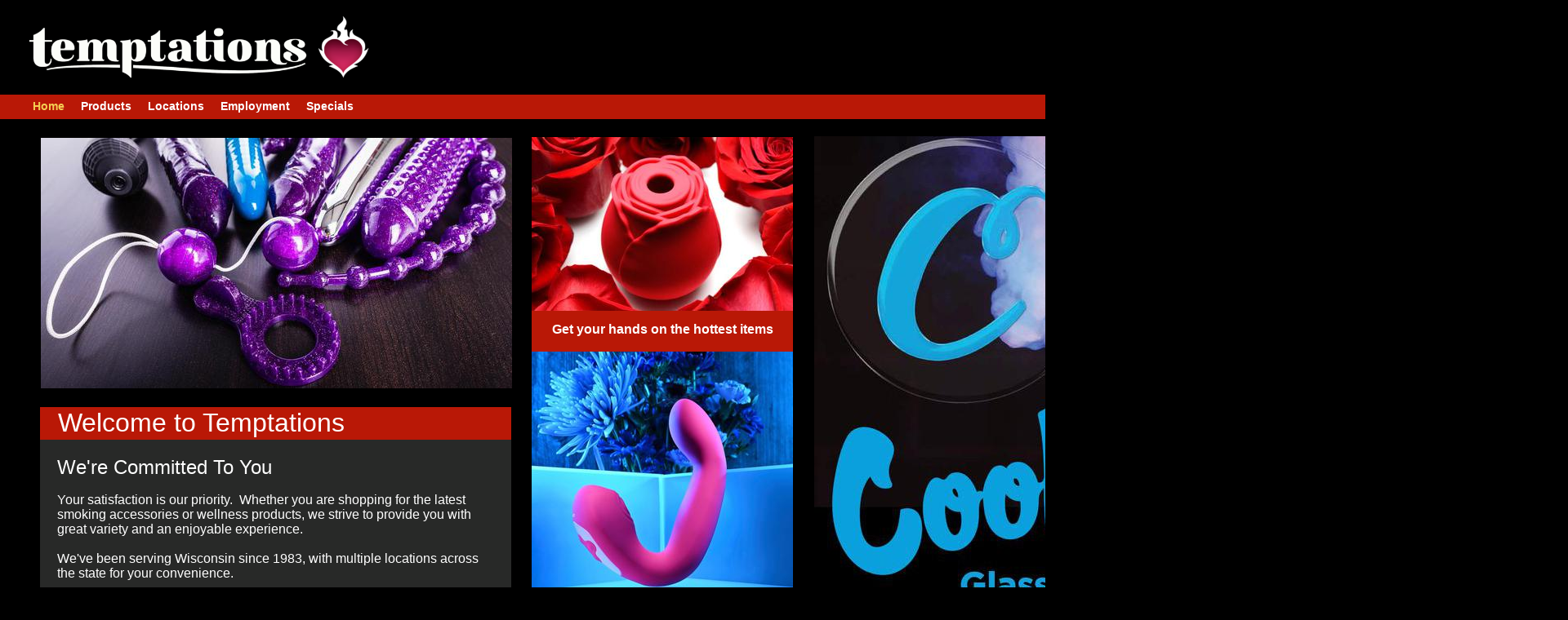

--- FILE ---
content_type: text/html
request_url: http://www.shopoftemptations.com/
body_size: 4354
content:
<!DOCTYPE html>
<html>
	<head>
		<!-- <hs:metatags> -->
		<meta http-equiv="Content-Type" content="text/html; charset=UTF-8">
		<meta name="description" content="Wisconsin retailers of intimate toys, lingerie, vaporizers & smoking accessories, and fun gifts.">
		<meta name="generator" content="Homestead SiteBuilder">
		<!-- </hs:metatags> --><!-- <hs:headinclude> -->
		<link rel="stylesheet" href="/~master/master_css.css">
		<style type="text/css">
		#footer
		{
			font-family:Georgia;
			font-size:10px;
			color:#ffffff;
			padding: 20px 0 10px;
		}
		#footer a
		{
			color:#ffffff;
			text-decoration: underline;
		}
		</style>
		<script src="/~site/javascript/jquery-1.4.2.min.js" type="text/javascript">
		</script>
		<script type="text/javascript">
			<!--
							
		var masterBottom = 1080;
		if (typeof jQuery != 'undefined') {
		$(document).ready(function(){
		  try{var footerTop = 0;var curPageBottom = 0;
		    if (typeof nPageBottom == 'undefined'){
		      $('div[id^="element"]').each(function(i){
		        var top = $(this).css('top');
		        var height = $(this).css('height');
		        top = parseInt(top.substring(0,top.length - 2));
		        height = parseInt(height.substring(0,height.length - 2));
		        if ((top + height) > curPageBottom){curPageBottom = top + height;}
		      });
		    }else{curPageBottom = nPageBottom;}
		    footerTop = masterBottom > curPageBottom ? masterBottom : curPageBottom;
		    $('#footer').css('top', footerTop + 'px');
		  }catch (e){$('#footer').hide();}
		});
		}


						//-->
		</script>
		
		<script type="text/javascript" src="/~site/Elements/HCUser_Forms_Submit/FormValidation.js">
		</script>
	<!-- </hs:headinclude> -->
		<script src="http://static.dudamobile.com/DM_redirect.js" type="text/javascript"></script>
<script type="text/javascript">DM_redirect("http://mobile.dudamobile.com/site/temptations");</script>

	
		<!-- <hs:title> -->
		<title>Temptations</title>
		<!-- </hs:title> -->
		<script type="text/javascript">
			<!--
						function reDo() {
						        top.location.reload();
						}
						if (navigator.appName == 'Netscape' && parseInt(navigator.appVersion) < 5) {
						        top.onresize = reDo;
						}
						dom=document.getElementById
					//-->
		</script>
		<script type="text/javascript">
			<!--
							  
						
  var strRelativePagePath = "index.html".toLowerCase();
  
						
  var strRelativePathToRoot = "";
  



						//-->
		</script>
		<link rel="stylesheet" href="/~media/elements/Text/font_styles_ns4.css" type="text/css">
		<link rel="stylesheet" href="https://fonts.googleapis.com/css?family=Abril+Fatface|Allerta|Arvo|Bitter|Bree+Serif|Cabin|Cookie|Domine|Droid+Sans|Droid+Serif|Grand+Hotel|Josefin+Slab|Lato|Lobster|Lora|Merriweather|Monda|Montserrat|Offside|Old+Standard+TT|Open+Sans|Open+Sans+Condensed|Oswald|Playfair+Display|PT+Sans|PT+Serif|Raleway|Roboto|Roboto+Condensed|Roboto+Slab|Sanchez|Source+Sans+Pro|Tangerine|Ubuntu|Vollkorn|Yanone+Kaffeesatz" type="text/css">
		<style type="text/css">
			@import url(/~media/elements/Text/font_styles.css);
			div.lpxcenterpageouter { text-align: center; position: absolute; top: 0px; left: 0px; width: 100% }
		</style>
		<script type="text/javascript">
			<!--
							var unique_id = new Array();
			var form_name = new Array();
			var required = new Array();
			var req_message = new Array();

						//-->
		</script>
		
		<STYLE type="text/css">
			<!--
							.navBackgroundNavigation1 { background-image:url('/~media/elements/LayoutClipart/undefined'); background-position: undefined; background-repeat:no-repeat }
							.navBackgroundSelectedNavigation1 { background-image:url('/~media/elements/LayoutClipart/undefined'); background-position: undefined; background-repeat:no-repeat }
						-->
		</STYLE>
		<script type="text/javascript" src="/~site/Elements/HCUser_Forms_Submit/FormValidation.js">
		</script>
	</head>
	<body onload="" id="element1" onunload="" scroll="auto">
		<noscript>
			<img height="40" width="373" border="0" alt="" src="/~media/elements/shared/javascript_disabled.gif">
		</noscript>
		<div class="lpxcenterpageouter"><div class="lpxcenterpageinner"><!-- <hs:bodyinclude> --><!-- <hs:master4> --><div id="master4" style="position: absolute; top: 1px; left: 19px; width: 1882px; height: 1079px; z-index: 0;"><table cellspacing="0" border="0" cellpadding="0"><tr><td colspan="5" bgcolor="#000000"><img height="1" width="1882" border="0" alt="" style="display: block;" src="/~site/siteapps/shapes.action?CMD=GetRectangleGif&r=0&g=0&b=0"></td></tr><tr><td rowspan="4" bgcolor="#000000"><img height="1078" width="1" border="0" alt="" style="display: block;" src="/~site/siteapps/shapes.action?CMD=GetRectangleGif&r=0&g=0&b=0"></td><td bgcolor="#000000"><img height="1077" width="1880" border="0" alt="" style="display: block;" src="/~site/siteapps/shapes.action?CMD=GetRectangleGif&r=0&g=0&b=0"></td><td rowspan="4" bgcolor="#000000"><img height="1078" width="1" border="0" alt="" style="display: block;" src="/~site/siteapps/shapes.action?CMD=GetRectangleGif&r=0&g=0&b=0"></td></tr><tr><td colspan="3" bgcolor="#000000"><img height="1" width="1880" border="0" alt="" style="display: block;" src="/~site/siteapps/shapes.action?CMD=GetRectangleGif&r=0&g=0&b=0"></td></tr></table></div><!-- </hs:master4> --><!-- <hs:master7> --><div id="master7" style="position: absolute; top: 116px; width: 1920px; height: 30px; z-index: 1;"><table cellspacing="0" border="0" cellpadding="0"><tr><td height="30" bgcolor="#B91806" width="1920"><img height="30" width="1920" title="" alt="" style="display: block;" src="/~site/siteapps/shapes.action?CMD=GetRectangleGif&r=185&g=24&b=6"></td></tr></table></div><!-- </hs:master7> --><!-- <hs:footer> --><div id="footer" style="position:absolute; top: 1500px; left: 0px; width: 1920px; text-align: center;"><span>Website Designed<script src="/~globals/footer.js" type="text/javascript"></script> at Homestead&#153; <a target="_blank" href="https://www.homestead.com/">Get a Website</a> and <a target="_blank" href="https://listings.homestead.com">List Your Business</a></span></div><!-- </hs:footer> --><!-- </hs:bodyinclude> --><!-- <hs:element95> --><div id="element95" style="position: absolute; top: 170px; left: 651px; width: 320px; height: 572px; z-index: 1000;"><table cellspacing="0" border="0" cellpadding="0"><tr><td height="572" bgcolor="#B91806" width="320"><img height="572" width="320" title="" alt="" style="display: block;" src="/~site/siteapps/shapes.action?CMD=GetRectangleGif&r=185&g=24&b=6"></td></tr></table></div><!-- </hs:element95> --><!-- <hs:element78> --><div id="element78" style="position: absolute; top: 499px; left: 49px; width: 577px; height: 244px; z-index: 1001;"><table cellspacing="0" border="0" cellpadding="0"><tr><td height="244" bgcolor="#282928" width="577"><img height="244" width="577" title="" alt="" style="display: block;" src="/~site/siteapps/shapes.action?CMD=GetRectangleGif&r=40&g=41&b=40"></td></tr></table></div><!-- </hs:element78> --><!-- <hs:element91> --><div id="element91" style="position: absolute; top: 499px; left: 49px; width: 577px; height: 40px; z-index: 1002;"><table cellspacing="0" border="0" cellpadding="0"><tr><td height="40" bgcolor="#B91806" width="577"><img height="40" width="577" title="" alt="" style="display: block;" src="/~site/siteapps/shapes.action?CMD=GetRectangleGif&r=185&g=24&b=6"></td></tr></table></div><!-- </hs:element91> --><!-- <hs:element92> --><div id="element92" style="position: absolute; top: 500px; left: 71px; width: 398px; height: 36px; z-index: 1003;"><div style="font-size: 1px; line-height: 1px;"><font face="Helvetica, Arial, sans-serif" color="#FFFFFF" class="size24 Helvetica24">Welcome to Temptations<br></font></div></div><!-- </hs:element92> --><!-- <hs:element93> --><div id="element93" style="position: absolute; top: 559px; left: 70px; width: 530px; height: 178px; z-index: 1004;"><div style="font-size: 1px; line-height: 1px;"><font face="Helvetica, Arial, sans-serif" color="#FFFFFF" class="size18 Helvetica18">We&#39;re Committed To You<br></font></div><div style="font-size: 1px; line-height: 1px;"><font face="Helvetica, Arial, sans-serif" color="#FFFFFF" class="size12 Helvetica12"><br></font></div><div style="font-size: 1px; line-height: 1px;"><font face="Helvetica, Arial, sans-serif" color="#FFFFFF" class="size12 Helvetica12">Your satisfaction is our priority.  Whether you are shopping for the latest smoking accessories or wellness products, we strive to provide you with great variety and an enjoyable experience.<br></font></div><div style="font-size: 1px; line-height: 1px;"><font face="Helvetica, Arial, sans-serif" color="#FFFFFF" class="size12 Helvetica12"><br></font></div><div style="font-size: 1px; line-height: 1px;"><font face="Helvetica, Arial, sans-serif" color="#FFFFFF" class="size12 Helvetica12">We&#39;ve been serving Wisconsin since 1983, with multiple locations across the state for your convenience.<br></font></div></div><!-- </hs:element93> --><!-- <hs:element100> --><div id="element100" style="position: absolute; top: 122px; left: 40px; width: 387px; height: 16px; z-index: 1005;"><div align="left"><SCRIPT type="text/javascript">var nav_element_id="element100";</SCRIPT><div id="nav_version" style="display:none;">1</div><SCRIPT TYPE="text/javascript" SRC="~navs/Navigation1.js"></SCRIPT><TABLE ID="ntb" CELLSPACING="0" CELLPADDING="0" BORDER="0" ><TR ALIGN="CENTER" VALIGN="MIDDLE"><TD><TABLE CELLSPACING="0" CELLPADDING="0" BORDER="0"><TR><TD ALIGN="center" VALIGN="MIDDLE" NOWRAP="NOWRAP" id="Navigation1_Link1" style="cursor: pointer;cursor: hand;color:#FFFFFF;font-size: 1px; line-height: 1px;font-weight: bold;" onmouseover="doMouseChange(nav_Navigation1,this,'1',true);" onmouseout="doMouseChange(nav_Navigation1,this,'1',false);"><A HREF="/index.html" TARGET="_self" STYLE="text-decoration:none;" NAME="Home"><FONT ID="Navigation1_f1" FACE="Helvetica, Arial, sans-serif" CLASS="size11 Helvetica11" STYLE="color:#FFFFFF">Home</FONT><IMG SRC="/tp.gif" WIDTH="10.0" HEIGHT="1" BORDER="0"></A></TD><TD ALIGN="center" VALIGN="MIDDLE" NOWRAP="NOWRAP" id="Navigation1_Link2" style="cursor: pointer;cursor: hand;color:#FFFFFF;font-size: 1px; line-height: 1px;font-weight: bold;" onmouseover="doMouseChange(nav_Navigation1,this,'2',true);" onmouseout="doMouseChange(nav_Navigation1,this,'2',false);"><A HREF="/Products.html" TARGET="_self" STYLE="text-decoration:none;" NAME="Products"><IMG SRC="/tp.gif" WIDTH="10.0" HEIGHT="1" BORDER="0"><FONT ID="Navigation1_f2" FACE="Helvetica, Arial, sans-serif" CLASS="size11 Helvetica11" STYLE="color:#FFFFFF">Products</FONT><IMG SRC="/tp.gif" WIDTH="10.0" HEIGHT="1" BORDER="0"></A></TD><TD ALIGN="center" VALIGN="MIDDLE" NOWRAP="NOWRAP" id="Navigation1_Link3" style="cursor: pointer;cursor: hand;color:#FFFFFF;font-size: 1px; line-height: 1px;font-weight: bold;" onmouseover="doMouseChange(nav_Navigation1,this,'3',true);" onmouseout="doMouseChange(nav_Navigation1,this,'3',false);"><A HREF="/Locations.html" TARGET="_self" STYLE="text-decoration:none;" NAME="Locations"><IMG SRC="/tp.gif" WIDTH="10.0" HEIGHT="1" BORDER="0"><FONT ID="Navigation1_f3" FACE="Helvetica, Arial, sans-serif" CLASS="size11 Helvetica11" STYLE="color:#FFFFFF">Locations</FONT><IMG SRC="/tp.gif" WIDTH="10.0" HEIGHT="1" BORDER="0"></A></TD><TD ALIGN="center" VALIGN="MIDDLE" NOWRAP="NOWRAP" id="Navigation1_Link4" style="cursor: pointer;cursor: hand;color:#FFFFFF;font-size: 1px; line-height: 1px;font-weight: bold;" onmouseover="doMouseChange(nav_Navigation1,this,'4',true);" onmouseout="doMouseChange(nav_Navigation1,this,'4',false);"><A HREF="/Employment.html" TARGET="_self" STYLE="text-decoration:none;" NAME="Employment"><IMG SRC="/tp.gif" WIDTH="10.0" HEIGHT="1" BORDER="0"><FONT ID="Navigation1_f4" FACE="Helvetica, Arial, sans-serif" CLASS="size11 Helvetica11" STYLE="color:#FFFFFF">Employment</FONT><IMG SRC="/tp.gif" WIDTH="10.0" HEIGHT="1" BORDER="0"></A></TD><TD ALIGN="center" VALIGN="MIDDLE" NOWRAP="NOWRAP" id="Navigation1_Link5" style="cursor: pointer;cursor: hand;color:#FFFFFF;font-size: 1px; line-height: 1px;font-weight: bold;" onmouseover="doMouseChange(nav_Navigation1,this,'5',true);" onmouseout="doMouseChange(nav_Navigation1,this,'5',false);"><A HREF="/Specials.html" TARGET="_self" STYLE="text-decoration:none;" NAME="Specials"><IMG SRC="/tp.gif" WIDTH="10.0" HEIGHT="1" BORDER="0"><FONT ID="Navigation1_f5" FACE="Helvetica, Arial, sans-serif" CLASS="size11 Helvetica11" STYLE="color:#FFFFFF">Specials</FONT></A></TD></TR></TABLE></TD></TR></TABLE><BR/><script type="text/javascript">
	if(typeof(addMouseAndStyleSupportNavigation1) == 'undefined' && typeof(nav_element_id) != 'undefined'){
		var elementDefnDiv = document.getElementById(nav_element_id);
		var tbWasIdentified = 'false';
		for(var i=0;i<elementDefnDiv.childNodes.length;i++){
			if(elementDefnDiv.childNodes[i].tagName == 'DIV') {
				var childDiv = elementDefnDiv.childNodes[i];
				for(var j=0;j<childDiv.childNodes.length;j++){
					if(childDiv.childNodes[j].tagName == 'TABLE' && childDiv.childNodes[j].id == 'ntb'){
						childDiv.childNodes[j].style.display='none';
						tbWasIdentified = 'true';
					}
					if(tbWasIdentified == 'true'){
						break;
					}
				}
			}
			if(tbWasIdentified == 'true'){
				break;
			}
		}
	} else {
		addMouseAndStyleSupportNavigation1(nav_Navigation1);
	}
</script></div></div><!-- </hs:element100> --><!-- <hs:element130> --><div id="element130" style="position: absolute; top: 168px; left: 651px; width: 320px; height: 213px; z-index: 1006;"><div style="overflow: hidden; height: 213px; width: 320px; border: 0px solid #52A8EC; border-radius: 0px; box-shadow: none;"><img height="213" width="320" style="display: block; border-radius: 0px;" title="" alt="" src="publishImages/index~~element130.jpg" /></div></div><!-- </hs:element130> --><!-- <hs:element99> --><div id="element99" style="position: absolute; top: 394px; left: 659px; width: 305px; height: 38px; z-index: 1007;"><div style="font-size: 1px; line-height: 1px;" align="center"><font face="Helvetica, Arial, sans-serif" color="#FFFFFF" class="size12 Helvetica12"><b>Get your hands on the hottest items</b><br></font></div></div><!-- </hs:element99> --><!-- <hs:element149> --><div id="element149" style="position: absolute; top: 703px; left: 651px; width: 320px; height: 40px; z-index: 1008;"><table cellspacing="0" border="0" cellpadding="0"><tr><td height="40" bgcolor="#B91806" width="320"><img height="40" width="320" title="" alt="" style="display: block;" src="/~site/siteapps/shapes.action?CMD=GetRectangleGif&r=185&g=24&b=6"></td></tr></table></div><!-- </hs:element149> --><!-- <hs:element152> --><div id="element152" style="position: absolute; top: 733px; left: 49px; width: 577px; height: 10px; z-index: 1009;"><table cellspacing="0" border="0" cellpadding="0"><tr><td height="10" bgcolor="#B91806" width="577"><img height="10" width="577" title="" alt="" style="display: block;" src="/~site/siteapps/shapes.action?CMD=GetRectangleGif&r=185&g=24&b=6"></td></tr></table></div><!-- </hs:element152> --><!-- <hs:element167> --><div id="element167" style="position: absolute; left: 15px; width: 460px; height: 127px; z-index: 1010;"><div style="overflow: hidden; height: 127px; width: 460px; border: 0px solid #52A8EC; border-radius: 0px; box-shadow: none;"><img height="127" width="460" style="display: block; border-radius: 0px;" title="" alt="" src="Temptations_Logo_and_Heart_web_site_copy.png" /></div></div><!-- </hs:element167> --><!-- <hs:element158> --><div id="element158" style="position: absolute; top: 431px; left: 651px; width: 320px; height: 314px; z-index: 1011;"><div style="overflow: hidden; height: 314px; width: 320px; border: 0px solid #52A8EC; border-radius: 0px; box-shadow: none;"><a target="_self" href="Black-Friday.html"><img height="314" width="320" style="display: block; border-radius: 0px; border-width: 0;" title="" alt="" src="publishImages/index~~element158.jpg" /></a></div></div><!-- </hs:element158> --><!-- <hs:element174> --><div id="element174" style="position: absolute; top: 169px; left: 50px; width: 577px; height: 307px; z-index: 1012;"><div style="overflow: hidden; height: 307px; width: 577px; border: 0px solid #52A8EC; border-radius: 0px; box-shadow: none;"><img height="307" width="577" style="display: block; border-radius: 0px;" title="" alt="" src="publishImages/index~~element174.jpg" /></div></div><!-- </hs:element174> --><!-- <hs:element177> --><div id="element177" style="position: absolute; top: 167px; left: 997px; width: 800px; height: 571px; z-index: 1013;"><div style="overflow: hidden; height: 571px; width: 800px; border: 0px solid #52A8EC; border-radius: 0px; box-shadow: none;"><img height="571" width="800" style="display: block; border-radius: 0px;" title="" alt="" src="publishImages/index~~element177.jpg" /></div></div><!-- </hs:element177> --><!-- <hs:element178> --><div id="element178" style="position: absolute; top: 20px; left: 1440px; width: 354px; height: 77px; z-index: 1014;"><div style="overflow: hidden; height: 77px; width: 354px; border: 0px solid #52A8EC; border-radius: 0px; box-shadow: none;"><img height="77" width="354" style="display: block; border-radius: 0px;" title="" alt="" src="temptations_TWA_colors.png" /></div></div><!-- </hs:element178> --></div></div>
		<script type="text/javascript">
		var nPageBottom = 745;</script>
		<!-- <hs:realtracker> -->
		<script type="text/javascript">
			var user='dlbpurchasing',pp='index',
			to=-360,cl=1,id='',r='https://web4.realtracker.com/';
		</script>
		<script src="/~site/Scripts_ExternalRedirect/ExternalRedirect.dll?CMD=CMDGetJavaScript&H_SITEID=RTK3&H_AltURL=%2F~site%2FRealTracker%2Fibc90006.js&HSGOTOURL=https%3A%2F%2Fweb4.realtracker.com%2Fnetpoll%2Fjs%2Fibc90006.js" type="text/javascript">
		</script>
		<noscript>
			<img height="1" width="1" border="0" alt="" src="/~site/Scripts_ExternalRedirect/ExternalRedirect.dll?CMD=CMDGetGif&H_SITEID=RTK4&H_AltURL=%2F~site%2Ftp.gif&H_HSGOTOURL=https%3A%2F%2Fweb4.realtracker.com%2Fnetpoll%2Fimulti.asp%3Fuser%3Ddlbpurchasing%26pn%3D90006%26pp%3Dindex%26js%3D0%26b%3D0%26to%3D-360">
		</noscript>
		<!-- </hs:realtracker> -->
	</body>
</html>


--- FILE ---
content_type: text/css
request_url: http://www.shopoftemptations.com/~master/master_css.css
body_size: 177
content:
body {background-color:#000000;}
a {color: #F4CE53;}
a:visited {color: #FCA705;}
div.lpxcenterpageinner { position: relative; margin: 0 auto; text-align: left; width: 1920px; }


--- FILE ---
content_type: application/javascript
request_url: http://www.shopoftemptations.com/~globals/footer.js
body_size: 195
content:
// footer.js
// stores the name to put into the footer copyright
var addCopyright = true;
var footerName = "Temptations";
if (addCopyright)
document.write(" by " + footerName + " &#169; 2025 ");


--- FILE ---
content_type: application/javascript
request_url: http://www.shopoftemptations.com/~navs/Navigation1.js
body_size: 4040
content:
var nav_Navigation1 = new Object();

nav_Navigation1.mouseoverBold="true";
nav_Navigation1.selectedBgcolor="";
nav_Navigation1.importedImageMouseOver="";
nav_Navigation1.numLinks="5";
nav_Navigation1.textColor="#FFFFFF";
nav_Navigation1.mouseoverBgcolor="";
nav_Navigation1.tabCategory="basic";
nav_Navigation1.border="";
nav_Navigation1.selectedItalic="false";
nav_Navigation1.graphicMouseover="false";
nav_Navigation1.type="Navigation";
nav_Navigation1.basicTab="White";
nav_Navigation1.horizontalSpacing="20";
nav_Navigation1.horizontalWrap="6";
nav_Navigation1.shinyButton="Shiny_Aqua";
nav_Navigation1.mouseoverEffect="true";
nav_Navigation1.modernButton="Basic_Black";
nav_Navigation1.orientation="horizontal";
nav_Navigation1.funButton="Arts_and_Crafts";
nav_Navigation1.darkButton="Basic_Black";
nav_Navigation1.selectedTextcolor="#F4CE53";
nav_Navigation1.lineWidth="2";
nav_Navigation1.mouseoverTextcolor="#F4CE53";
nav_Navigation1.bold="true";
nav_Navigation1.texturedButton="Brick";
nav_Navigation1.accentStyle="Square";
nav_Navigation1.style="text";
nav_Navigation1.holidayButton="Christmas_Ornaments";
nav_Navigation1.textSize="11";
nav_Navigation1.lineColor="#000000";
nav_Navigation1.brightButton="Chicky";
nav_Navigation1.mouseoverUnderline="false";
nav_Navigation1.accentColor="Black";
nav_Navigation1.imageHeight="";
nav_Navigation1.background="";
nav_Navigation1.textFont="Helvetica";
nav_Navigation1.hasLinks="true";
nav_Navigation1.sophisticatedButton="Antique";
nav_Navigation1.underline="false";
nav_Navigation1.simpleButton="Autumn_Leaves";
nav_Navigation1.italic="false";
nav_Navigation1.importedImageSelected="";
nav_Navigation1.basicButton="Gray";
nav_Navigation1.navID="nav_Navigation1";
nav_Navigation1.buttonCategory="basic";
nav_Navigation1.dirty="false";
nav_Navigation1.selectedBold="true";
nav_Navigation1.selectedEffect="true";
nav_Navigation1.graphicSelected="false";
nav_Navigation1.version="5";
nav_Navigation1.verticalSpacing="10";
nav_Navigation1.squareTab="Camel";
nav_Navigation1.mouseoverItalic="false";
nav_Navigation1.justification="left";
nav_Navigation1.imageWidth="";
nav_Navigation1.selectedUnderline="false";
nav_Navigation1.accentType="none";
nav_Navigation1.importedImage="";
nav_Navigation1.width="387";
nav_Navigation1.height="16";

nav_Navigation1.navName = "Navigation1";
nav_Navigation1.imagePath = "null";
nav_Navigation1.selectedImagePath = "/~media/elements/LayoutClipart/";
nav_Navigation1.mouseOverImagePath = "/~media/elements/LayoutClipart/";
nav_Navigation1.imageWidth = "16";
nav_Navigation1.imageHeight = "16";
nav_Navigation1.fontClass = "size11 Helvetica11";
nav_Navigation1.fontFace = "Helvetica, Arial, sans-serif";


var baseHref = '';
// this will only work if getElementsByTagName works
if (document.getElementsByTagName)
{
    // this will only work if we can find a base tag
    var base = document.getElementsByTagName('base');
    // Verify that the base object exists
    if (base && base.length > 0)
    {
        // if you don't specify a base href, href comes back as undefined
        if (base[0].href != undefined)
        {
            // get the base href
            baseHref = base[0].href;
            // add a trailing slash if base href doesn't already have one
            if (baseHref != '' && baseHref.charAt(baseHref.length - 1) != '/')
            {
                baseHref += '/';
            }
        }
    }
}


nav_Navigation1.links=new Array(5);
var nav_Navigation1_Link1 = new Object();
nav_Navigation1_Link1.type = "existing";
nav_Navigation1_Link1.displayName = "Home";
nav_Navigation1_Link1.linkWindow = "_self";
nav_Navigation1_Link1.linkValue = "index.html";
nav_Navigation1_Link1.linkIndex = "1";
nav_Navigation1.links[0] = nav_Navigation1_Link1;
var nav_Navigation1_Link2 = new Object();
nav_Navigation1_Link2.type = "existing";
nav_Navigation1_Link2.displayName = "Products";
nav_Navigation1_Link2.linkWindow = "_self";
nav_Navigation1_Link2.linkValue = "Products.html";
nav_Navigation1_Link2.linkIndex = "2";
nav_Navigation1.links[1] = nav_Navigation1_Link2;
var nav_Navigation1_Link3 = new Object();
nav_Navigation1_Link3.type = "existing";
nav_Navigation1_Link3.displayName = "Locations";
nav_Navigation1_Link3.linkWindow = "_self";
nav_Navigation1_Link3.linkValue = "Locations.html";
nav_Navigation1_Link3.linkIndex = "3";
nav_Navigation1.links[2] = nav_Navigation1_Link3;
var nav_Navigation1_Link4 = new Object();
nav_Navigation1_Link4.type = "existing";
nav_Navigation1_Link4.displayName = "Employment";
nav_Navigation1_Link4.linkWindow = "_self";
nav_Navigation1_Link4.linkValue = "Employment.html";
nav_Navigation1_Link4.linkIndex = "4";
nav_Navigation1.links[3] = nav_Navigation1_Link4;
var nav_Navigation1_Link5 = new Object();
nav_Navigation1_Link5.type = "existing";
nav_Navigation1_Link5.displayName = "Specials";
nav_Navigation1_Link5.linkWindow = "_self";
nav_Navigation1_Link5.linkValue = "Specials.html";
nav_Navigation1_Link5.linkIndex = "5";
nav_Navigation1.links[4] = nav_Navigation1_Link5;
function backgroundMouseOn(tdElement, newColor)
{
	if(tdElement != null) {
		tdElement.oldBGColor = tdElement.style.backgroundColor;
		tdElement.style.backgroundColor = newColor;
	}
}
function backgroundMouseOff(tdElement)
{
	if(tdElement != null) {
		tdElement.style.backgroundColor = tdElement.oldBGColor;
	}
} 

function doMouseChange(Navigation,tdElement,linkIndex,bisMouseOver) {
	if (Navigation.mouseoverEffect != 'true') {
		return;
	}	
	var link = Navigation.links[linkIndex-1];
	var bIsCurrentPage = isCurrentPage(link);
	var bShowMouseoverBg = !(bIsCurrentPage
			&& 'true' == Navigation.selectedEffect && Navigation.selectedBgcolor);
	var fontElement = getLinkFontElement(tdElement);
	if(fontElement != null) {
		doFontChange(Navigation,fontElement,bIsCurrentPage,bisMouseOver);
	}
	
	if (Navigation.mouseoverBgcolor && bShowMouseoverBg) {
		if(bisMouseOver) {
			backgroundMouseOn(tdElement,Navigation.mouseoverBgcolor);
		} else {
			backgroundMouseOff(tdElement);
		}
	}
}
function addStyle(Navigation, Link, tdElement,vNavTrElement) {
	if (tdElement == null) {
		return;
	}
	var strFontColor = Navigation.textColor;
	if ('true' == Navigation.selectedEffect) {
		if (Navigation.selectedTextcolor) {
			strFontColor = Navigation.selectedTextcolor;
		}
		if (Navigation.selectedBgcolor) {
			if (Navigation.orientation == 'horizontal') {
				tdElement.style.backgroundColor = Navigation.selectedBgcolor;
			} else {
				if (vNavTrElement != null) {
					vNavTrElement.style.backgroundColor = Navigation.selectedBgcolor;
				}
			}
		}
	}
	var fontElement = getLinkFontElement(tdElement);
	if (fontElement != null) {
		fontElement.style.color = strFontColor;
	}
	tdElement.style.color = strFontColor;
	if ('true' == Navigation.selectedEffect) {
		if ('true' == Navigation.selectedBold) {
			tdElement.style.fontWeight = "bold";
		}
		if ('true' == Navigation.selectedItalic) {
			tdElement.style.fontStyle = "italic";
		}
		if ('true' == Navigation.selectedUnderline) {
			tdElement.style.textDecoration = "underline";
		}
	}
}

// Combined escape html and javascript
function escapeHtmlInlineScript(s, escapeSingleQuotes, escapeDoubleQuotes){
	return htmlEncode(escapeScript(s, escapeSingleQuotes, escapeDoubleQuotes));
}

function htmlEncode(s){
	if (typeof(s) != "string") return "";
	
	var result = "";
	for (var i = 0; i < s.length; i++) {
		var ch = s.charAt(i);
		switch (ch) {
		case '<':
			result += "&lt;";
			break;
		case '>':
			result += "&gt;";
			break;
		case '&':
			result += "&amp;";
			break;
		case '"':
			result += "&quot;";
			break;
		case "'":
			result += "&#39;";
			break;
		default:
			result += ch;
		}
	}
	return result;
}

/* escapes slashes and quotes. the default is to escape quotes,
 * but this can be turned off.
 * this function is used for javascript and also for escaping urls
 * within background-image css.	 
 */
function escapeScript(s, escapeSingleQuotes, escapeDoubleQuotes){
	if (typeof(s) != "string") return "";
	
	var result = "";
	for (var i = 0; i < s.length; i++) {
		var ch = s.charAt(i);
		switch (ch) {
		case '\'':
			if (escapeSingleQuotes == null || escapeSingleQuotes)
				result += "\\\'";
			break;
		case '\"':
			if (escapeDoubleQuotes == null || escapeDoubleQuotes)
				result += "\\\"";
			break;
		case '\\':
			result += "\\\\";
			break;
		default:
			result += ch;
		}
	}
	return result;
}

//
// This .js file includes utility functions used by both graphical and text navs
// in their rendering.  User pages including a nav element will import this file, along
// with TextNavigation.js and GraphicNavigation.js.  The functions within will
// be called by the [navname].js file generated at publish time.

function fixLinkValue(Link)
{
	if(Link.type!='existing')
	{
		return Link.linkValue;
	}
	else
	{
		return baseHref + strRelativePathToRoot + Link.linkValue;
	}
}

function isCurrentPage(Link)
{
	if(Link.type!='existing')
	{
		return false;
	}
	var strLinkValue = Link.linkValue.toLowerCase();
	return (strRelativePagePath == strLinkValue);
}

function toggleOnMouseChange(fontElement,newColor, bold, underline, italic)
{
	if(fontElement == null) {
		return;
	}
	if(newColor)
	{
		fontElement.style.color=newColor;
	}
	fontElement.style.fontWeight = (bold=='true' ? 'bold' : 'normal');
	fontElement.style.textDecoration = (underline=='true' ? 'underline' : 'none');
	fontElement.style.fontStyle = (italic=='true' ? 'italic' : 'normal');

}

function doFontChange(Navigation,fontElement,bIsCurrentPage,bisMouseOver) {
	if(fontElement == null) {
		return;
	}
	var textColor;
	var baseTextColor = Navigation.textColor;
	var bold;
	var baseBold = Navigation.bold;
	var underline;
	var baseUnderline = Navigation.underline;
	var italic;
	var baseItalic = Navigation.italic;
	if (bIsCurrentPage && 'true' == Navigation.selectedEffect) {
		textColor = Navigation.selectedTextcolor ? Navigation.selectedTextcolor
				: (Navigation.mouseoverTextColor ? Navigation.mouseoverTextcolor
						: Navigation.textColor);
		baseTextColor = Navigation.selectedTextcolor ? Navigation.selectedTextcolor
				: Navigation.textColor;
		baseBold = bold = Navigation.selectedBold;
		baseUnderline = underline = Navigation.selectedUnderline;
		baseItalic = italic = Navigation.selectedItalic;
	} else {
		textColor = Navigation.mouseoverTextcolor ? Navigation.mouseoverTextcolor
				: Navigation.textColor;
		bold = Navigation.mouseoverBold;
		underline = Navigation.mouseoverUnderline;
		italic = Navigation.mouseoverItalic;
	}
	
	if(bisMouseOver) {
		toggleOnMouseChange(fontElement,textColor,bold,underline,italic);
	} else {
		toggleOnMouseChange(fontElement,baseTextColor,baseBold,baseUnderline,baseItalic);
	}
	

}

function addMouseAndStyleSupportNavigation1(Navigation,navTbId) {
	var startNode;

	if(typeof(nav_element_id) != 'undefined' && document.getElementById(nav_element_id) != null) {
		startNode = document.getElementById(nav_element_id);
			
	} else if(navTbId != null) {
		startNode = document.getElementById(navTbId);
			
	}
	
	if(startNode != null) {
	  searchForCurrentPageTd(Navigation,startNode);
	}
	

}

function searchForCurrentPageTd(Navigation,startNode) {
	
	if(startNode.childNodes != null) {
		for(var i=0;i<startNode.childNodes.length;i++){
			if(addStyleForCurrentPageTd(Navigation,startNode.childNodes[i])){
			   return;	
			} else {
			   searchForCurrentPageTd(Navigation,startNode.childNodes[i]);
			}
		}
	}

}

function addStyleForCurrentPageTd(Navigation,currentNode) {
	if(Navigation.orientation == 'horizontal') {
		if(currentNode.tagName == 'TD' && currentNode.id != '' && currentNode.id.indexOf(Navigation.navName+navTDLinkPart) != -1){
			var currentTDIdPrefix = Navigation.navName+navTDLinkPart;
			var linkId = currentNode.id.substring(currentTDIdPrefix.length,currentNode.id.length);
			if(isCurrentPage(Navigation.links[linkId-1]) == true) {
				addStyle(Navigation, Navigation.links[linkId-1],currentNode);
				return true;
			}
		}
	} else {
		if(currentNode.tagName == 'TR' && currentNode.id != '' && currentNode.id.indexOf(navTRLinkPrefix) != -1){	
			var currentTRIdPrefix = navTRLinkPrefix+Navigation.navName;
			var linkId = currentNode.id.substring(currentTRIdPrefix.length,currentNode.id.length);
			if(isCurrentPage(Navigation.links[linkId-1]) == true && currentNode.childNodes != null) {
				var currentPageTd;
				for(var i=0;currentNode.childNodes.length;i++) {
					if(typeof(currentNode.childNodes[i].tagName) != 'undefined' && currentNode.childNodes[i].tagName == 'TD' && currentNode.childNodes[i].id.indexOf(Navigation.navName+navTDLinkPart) != -1) {
						currentPageTd = currentNode.childNodes[i];
						addStyle(Navigation, Navigation.links[linkId - 1],currentPageTd,currentNode);
						return true;
					}
				}
			}
		}
	}
	return false;
}

function getChildElementFromTree(startNode,nodesToTraverse) {
	var currentChildNode = startNode;
	
	for(var n= 0;n<nodesToTraverse.length;n++) {
		currentChildNode = getMatchingChildByTag(currentChildNode.childNodes,nodesToTraverse[n]);
	}
	
	return currentChildNode;
}


function getMatchingChildByTag(childNodes,tagName) {
	var child;
	for(var i=0;childNodes.length;i++) {
		if(childNodes[i].tagName == tagName) {
			child = childNodes[i];
			break;
		}
	}
	return child;
}
function getLinkFontElement(tdElement){
	var fontElement;
	var aElement = getChildElementFromTree(tdElement,['A']);
	for(var i=0;i < aElement.childNodes.length;i++) {
		if(aElement.childNodes[i].tagName == 'DIV') {
		 	fontElement = getChildElementFromTree(aElement.childNodes[i],['FONT']);
		 	break;
		} else if(aElement.childNodes[i].tagName == 'FONT'){
		 	fontElement = 	aElement.childNodes[i];
		 	break;
		}
	
	}
	return fontElement;
}



	if(typeof(navTRLinkPrefix) == 'undefined') {
		navTRLinkPrefix = 'vNavTR_Link_';
	}
	if(typeof(navTDLinkPart) == 'undefined') {
		navTDLinkPart = '_Link';
	}
	if(document.getElementById('nav_version') == null) {
	if (typeof(navTBSuffix) == 'undefined') {
	navTBSuffix = 0;
	} else {navTBSuffix++;}
		document.write('<TABLE ID="ntb'+navTBSuffix+'"  CELLSPACING=\"0\" CELLPADDING=\"0\" BORDER=\"0\" ><TR ALIGN=\"CENTER\" VALIGN=\"MIDDLE\"><TD><TABLE CELLSPACING=\"0\" CELLPADDING=\"0\" BORDER=\"0\"><TR><TD ALIGN=\"center\" VALIGN=\"MIDDLE\" NOWRAP=\"NOWRAP\" id=\"Navigation1_Link1\" style=\"cursor: pointer;cursor: hand;color:#FFFFFF;font-size: 1px; line-height: 1px;font-weight: bold;\" onmouseover=\"doMouseChange(nav_Navigation1,this,\'1\',true);\" onmouseout=\"doMouseChange(nav_Navigation1,this,\'1\',false);\"><A HREF=\"\/index.html\" TARGET=\"_self\" STYLE=\"text-decoration:none;\" NAME=\"Home\"><FONT ID=\"Navigation1_f1\" FACE=\"Helvetica, Arial, sans-serif\" CLASS=\"size11 Helvetica11\" STYLE=\"color:#FFFFFF\">Home<\/FONT><IMG SRC=\"\/tp.gif\" WIDTH=\"10.0\" HEIGHT=\"1\" BORDER=\"0\"><\/A><\/TD><TD ALIGN=\"center\" VALIGN=\"MIDDLE\" NOWRAP=\"NOWRAP\" id=\"Navigation1_Link2\" style=\"cursor: pointer;cursor: hand;color:#FFFFFF;font-size: 1px; line-height: 1px;font-weight: bold;\" onmouseover=\"doMouseChange(nav_Navigation1,this,\'2\',true);\" onmouseout=\"doMouseChange(nav_Navigation1,this,\'2\',false);\"><A HREF=\"\/Products.html\" TARGET=\"_self\" STYLE=\"text-decoration:none;\" NAME=\"Products\"><IMG SRC=\"\/tp.gif\" WIDTH=\"10.0\" HEIGHT=\"1\" BORDER=\"0\"><FONT ID=\"Navigation1_f2\" FACE=\"Helvetica, Arial, sans-serif\" CLASS=\"size11 Helvetica11\" STYLE=\"color:#FFFFFF\">Products<\/FONT><IMG SRC=\"\/tp.gif\" WIDTH=\"10.0\" HEIGHT=\"1\" BORDER=\"0\"><\/A><\/TD><TD ALIGN=\"center\" VALIGN=\"MIDDLE\" NOWRAP=\"NOWRAP\" id=\"Navigation1_Link3\" style=\"cursor: pointer;cursor: hand;color:#FFFFFF;font-size: 1px; line-height: 1px;font-weight: bold;\" onmouseover=\"doMouseChange(nav_Navigation1,this,\'3\',true);\" onmouseout=\"doMouseChange(nav_Navigation1,this,\'3\',false);\"><A HREF=\"\/Locations.html\" TARGET=\"_self\" STYLE=\"text-decoration:none;\" NAME=\"Locations\"><IMG SRC=\"\/tp.gif\" WIDTH=\"10.0\" HEIGHT=\"1\" BORDER=\"0\"><FONT ID=\"Navigation1_f3\" FACE=\"Helvetica, Arial, sans-serif\" CLASS=\"size11 Helvetica11\" STYLE=\"color:#FFFFFF\">Locations<\/FONT><IMG SRC=\"\/tp.gif\" WIDTH=\"10.0\" HEIGHT=\"1\" BORDER=\"0\"><\/A><\/TD><TD ALIGN=\"center\" VALIGN=\"MIDDLE\" NOWRAP=\"NOWRAP\" id=\"Navigation1_Link4\" style=\"cursor: pointer;cursor: hand;color:#FFFFFF;font-size: 1px; line-height: 1px;font-weight: bold;\" onmouseover=\"doMouseChange(nav_Navigation1,this,\'4\',true);\" onmouseout=\"doMouseChange(nav_Navigation1,this,\'4\',false);\"><A HREF=\"\/Employment.html\" TARGET=\"_self\" STYLE=\"text-decoration:none;\" NAME=\"Employment\"><IMG SRC=\"\/tp.gif\" WIDTH=\"10.0\" HEIGHT=\"1\" BORDER=\"0\"><FONT ID=\"Navigation1_f4\" FACE=\"Helvetica, Arial, sans-serif\" CLASS=\"size11 Helvetica11\" STYLE=\"color:#FFFFFF\">Employment<\/FONT><IMG SRC=\"\/tp.gif\" WIDTH=\"10.0\" HEIGHT=\"1\" BORDER=\"0\"><\/A><\/TD><TD ALIGN=\"center\" VALIGN=\"MIDDLE\" NOWRAP=\"NOWRAP\" id=\"Navigation1_Link5\" style=\"cursor: pointer;cursor: hand;color:#FFFFFF;font-size: 1px; line-height: 1px;font-weight: bold;\" onmouseover=\"doMouseChange(nav_Navigation1,this,\'5\',true);\" onmouseout=\"doMouseChange(nav_Navigation1,this,\'5\',false);\"><A HREF=\"\/Specials.html\" TARGET=\"_self\" STYLE=\"text-decoration:none;\" NAME=\"Specials\"><IMG SRC=\"\/tp.gif\" WIDTH=\"10.0\" HEIGHT=\"1\" BORDER=\"0\"><FONT ID=\"Navigation1_f5\" FACE=\"Helvetica, Arial, sans-serif\" CLASS=\"size11 Helvetica11\" STYLE=\"color:#FFFFFF\">Specials<\/FONT><\/A><\/TD><\/TR><\/TABLE><\/TD><\/TR><\/TABLE><script type="text/javascript">addMouseAndStyleSupportNavigation1(nav_Navigation1,"ntb'+navTBSuffix+'");'+'</scri'+'pt>');
	}

